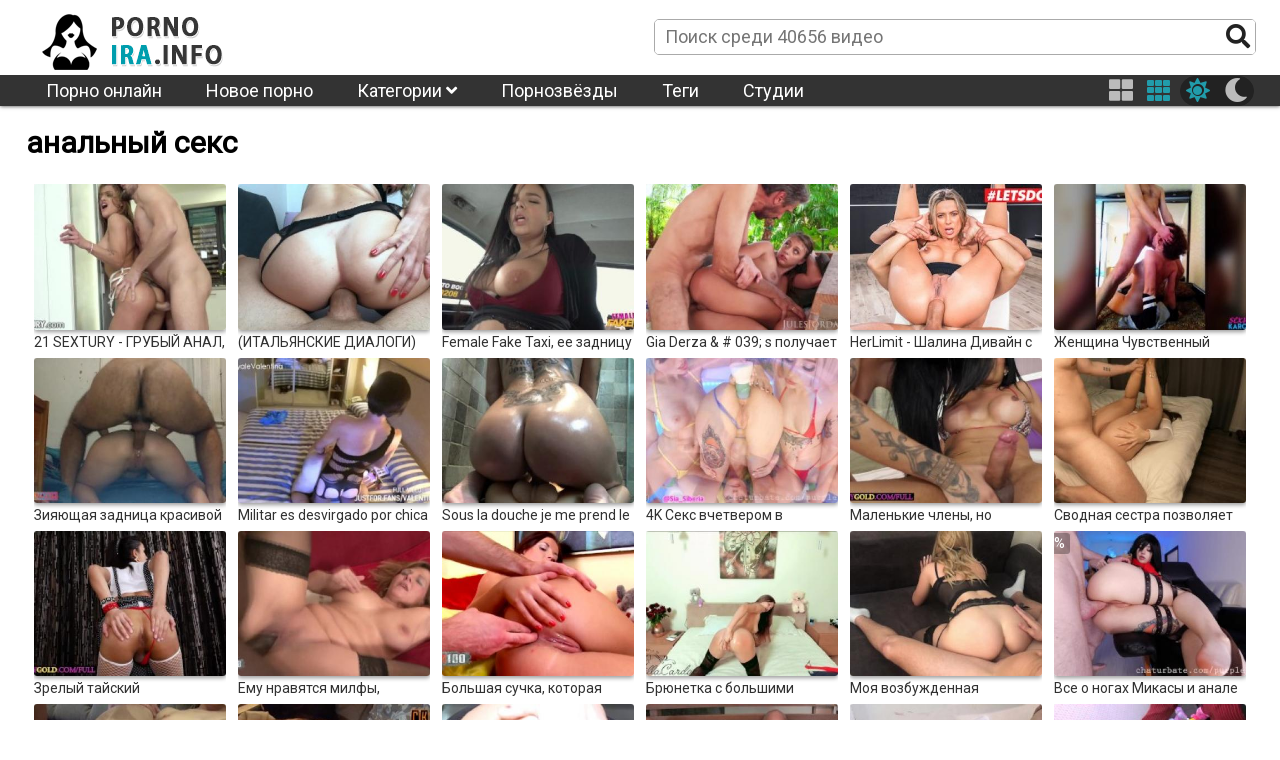

--- FILE ---
content_type: text/html; charset=UTF-8
request_url: https://pornoira.info/tag/pov-anal/
body_size: 10356
content:
<!DOCTYPE html>
<html class="sun" lang="ru" prefix="og: http://ogp.me/ns#
             video: http://ogp.me/ns/video#
             ya: http://webmaster.yandex.ru/vocabularies/">
<head>
	<link rel="dns-prefetch" href="//fonts.googleapis.com"/>
	<link rel="preconnect" href="//fonts.googleapis.com"/> 
	<title>Порно видео онлайн: анальный секс</title>
	<meta name="description" content="Смотреть порно видео онлайн анальный секс на ПорноИра.">
	<link rel="next" href="https://pornoira.info/tag/pov-anal/page/2/" />
	<link rel="canonical" href="https://pornoira.info/tag/pov-anal/" />

	<meta http-equiv="Content-Type" content="text/html; charset=utf-8"/>
	<meta name="viewport" content="width=device-width, initial-scale=1" />
	<link rel="icon" type="image/png" href="/images/favicon.png" />
	<style type="text/css">
		@font-face{font-family:"Font Awesome 5 Brands";font-style:normal;font-weight:normal;font-display:auto;src:url(/css/fontawesome-free-5.10.1-web/webfonts/fa-brands-400.eot);src:url(/css/fontawesome-free-5.10.1-web/webfonts/fa-brands-400.eot?#iefix) format("embedded-opentype"),url(/css/fontawesome-free-5.10.1-web/webfonts/fa-brands-400.woff2) format("woff2"),url(/css/fontawesome-free-5.10.1-web/webfonts/fa-brands-400.woff) format("woff"),url(/css/fontawesome-free-5.10.1-web/webfonts/fa-brands-400.ttf) format("truetype"),url(/css/fontawesome-free-5.10.1-web/webfonts/fa-brands-400.svg#fontawesome) format("svg")}.fab{font-family:"Font Awesome 5 Brands"}
		@font-face{font-family:"Font Awesome 5 Free";font-style:normal;font-weight:400;font-display:auto;src:url(/css/fontawesome-free-5.10.1-web/webfonts/fa-regular-400.eot);src:url(/css/fontawesome-free-5.10.1-web/webfonts/fa-regular-400.eot?#iefix) format("embedded-opentype"),url(/css/fontawesome-free-5.10.1-web/webfonts/fa-regular-400.woff2) format("woff2"),url(/css/fontawesome-free-5.10.1-web/webfonts/fa-regular-400.woff) format("woff"),url(/css/fontawesome-free-5.10.1-web/webfonts/fa-regular-400.ttf) format("truetype"),url(/css/fontawesome-free-5.10.1-web/webfonts/fa-regular-400.svg#fontawesome) format("svg")}.far{font-family:"Font Awesome 5 Free";font-weight:400}
		@font-face{font-family:"Font Awesome 5 Free";font-style:normal;font-weight:900;font-display:auto;src:url(/css/fontawesome-free-5.10.1-web/webfonts/fa-solid-900.eot);src:url(/css/fontawesome-free-5.10.1-web/webfonts/fa-solid-900.eot?#iefix) format("embedded-opentype"),url(/css/fontawesome-free-5.10.1-web/webfonts/fa-solid-900.woff2) format("woff2"),url(/css/fontawesome-free-5.10.1-web/webfonts/fa-solid-900.woff) format("woff"),url(/css/fontawesome-free-5.10.1-web/webfonts/fa-solid-900.ttf) format("truetype"),url(/css/fontawesome-free-5.10.1-web/webfonts/fa-solid-900.svg#fontawesome) format("svg")}.fa,.fas{font-family:"Font Awesome 5 Free";font-weight:900}
	</style>
	<link rel="preload" type="text/css" href="/css/hc-offcanvas-nav.css" onload="this.rel='stylesheet'">
	<script>
		var myCSS = document.createElement( "link" );
		myCSS.rel = "stylesheet";
		myCSS.href = "/css/hc-offcanvas-nav.css";
		document.head.insertBefore( myCSS, document.head.childNodes[ document.head.childNodes.length - 1 ].nextSibling );

/*
		var myCSS = document.createElement( "link" );
		myCSS.rel = "stylesheet";
		myCSS.href = "/css/fontawesome-free-5.10.1-web/css/regular.min.css";
		document.head.insertBefore( myCSS, document.head.childNodes[ document.head.childNodes.length - 1 ].nextSibling );

		var myCSS = document.createElement( "link" );
		myCSS.rel = "stylesheet";
		myCSS.href = "/css/fontawesome-free-5.10.1-web/css/solid.min.css";
		document.head.insertBefore( myCSS, document.head.childNodes[ document.head.childNodes.length - 1 ].nextSibling );

		var myCSS = document.createElement( "link" );
		myCSS.rel = "stylesheet";
		myCSS.href = "/css/fontawesome-free-5.10.1-web/css/brands.min.css";
		document.head.insertBefore( myCSS, document.head.childNodes[ document.head.childNodes.length - 1 ].nextSibling );
*/
		var myCSS = document.createElement( "link" );
		myCSS.rel = "stylesheet";
		myCSS.href = "/css/fontawesome-free-5.10.1-web/css/fontawesome.min.css";
		document.head.insertBefore( myCSS, document.head.childNodes[ document.head.childNodes.length - 1 ].nextSibling );
	</script>
	<link rel="stylesheet" href="/template/v1/style.css">
<style>
	header .menu li ul {
		overflow: hidden;
		max-height: 0px;
	}
	img.logo-sun{
		display: block;		
	}
	img.logo-moon{
		display: none;		
	}
	html.moon img.logo-sun{
		display: none;		
	}
	html.moon img.logo-moon{
		display: block;
	}
</style>
</head>
<body>
	<header>
		<div class="header_line line1">			
			<div class="inner">
				<div class="logo"><a href="/" title="ПорноИра"><img class="logo-moon" src="/images/logo-moon.png" alt="ПорноИра" title="ПорноИра"><img class="logo-sun" src="/images/logo-sun.png" alt="ПорноИра" title="ПорноИра"></a></div>
				<div class="search">
					<form action="/">
						<input name="s" placeholder="Поиск среди 40656 видео">
						<button name="search-btn"><i class="fas fa-search"></i></button>
					</form>
				</div>
			</div>
		</div>
		<div class="header_line line2">
			<div class="inner menu">
				<ul class="header_menu">
					<li><a href="https://pornov1080.club/categories/fullhd-1080p/" title="Лучшее порно в HD">Порно онлайн</a></li>
					<li><a href="/" title="ПорноИра">Новое порно</a></li>
					<li><a href="/category/" title="Категории порно">Категории <i class="fas fa-angle-down"></i></a>
						<ul class="cat-list"><li><a href="/twenties/" title="20-е годы">20-е годы</a></li><li><a href="/2020-confessions/" title="2020 Confessions">2020 Confessions</a></li><li><a href="/3d/" title="3D">3D</a></li><li><a href="/bts/" title="BTS">BTS</a></li><li><a href="/cancer/" title="Cancer">Cancer</a></li><li><a href="/hd/" title="HD">HD</a></li><li><a href="/joi/" title="JOI">JOI</a></li><li><a href="/leo/" title="Leo">Leo</a></li><li><a href="/libra/" title="Libra">Libra</a></li><li><a href="/sfw/" title="SFW">SFW</a></li><li><a href="/taurus/" title="Taurus">Taurus</a></li><li><a href="/teen/" title="Teen (18 )">Teen (18 )</a></li><li><a href="/virgo/" title="Virgo">Virgo</a></li><li><a href="/asian/" title="Азиатки">Азиатки</a></li><li><a href="/anal/" title="Анал">Анал</a></li><li><a href="/arab/" title="Арабское">Арабское</a></li><li><a href="/asmr/" title="АСМР">АСМР</a></li><li><a href="/bondage/" title="БДСМ">БДСМ</a></li><li><a href="/bisexual/" title="Бисексуалы">Бисексуалы</a></li><li><a href="/blonde/" title="Блондинки">Блондинки</a></li><li><a href="/big-tits/" title="Большая грудь">Большая грудь</a></li><li><a href="/big-butt/" title="Большие задницы">Большие задницы</a></li><li><a href="/big-dick/" title="Большие члены">Большие члены</a></li><li><a href="/beards/" title="Бороды">Бороды</a></li><li><a href="/brunette/" title="Брюнетки">Брюнетки</a></li><li><a href="/bukkake/" title="Буккаке">Буккаке</a></li><li><a href="/pantyhose/" title="В колготках">В колготках</a></li><li><a href="/solo-girl/" title="В одиночку девушка">В одиночку девушка</a></li><li><a href="/solo-male/" title="В одиночку мужчина">В одиночку мужчина</a></li><li><a href="/public/" title="В публичном месте">В публичном месте</a></li><li><a href="/panties/" title="В штанах">В штанах</a></li><li><a href="/mature/" title="Взрослые">Взрослые</a></li><li><a href="/virtual-reality/" title="Виртуальная реальность">Виртуальная реальность</a></li><li><a href="/hairy/" title="Волосатые">Волосатые</a></li><li><a href="/threesome/" title="Втроём">Втроём</a></li><li><a href="/gay/" title="Гей">Гей</a></li><li><a href="/swallow/" title="Глотают сперму">Глотают сперму</a></li><li><a href="/gonzo/" title="Гонзо">Гонзо</a></li><li><a href="/rough-sex/" title="Грубый секс">Грубый секс</a></li><li><a href="/gangbang/" title="Групповуха">Групповуха</a></li><li><a href="/dp/" title="Двойное проникновение">Двойное проникновение</a></li><li><a href="/homemade/" title="Домашнее">Домашнее</a></li><li><a href="/handjob/" title="Дрочка">Дрочка</a></li><li><a href="/european/" title="Европейки">Европейки</a></li><li><a href="/female-orgasm/" title="Женский оргазм">Женский оргазм</a></li><li><a href="/femdom/" title="женское доминирование">женское доминирование</a></li><li><a href="/pissing/" title="Золотой дождь">Золотой дождь</a></li><li><a href="/verified-amateurs/" title="Избранное домашнее">Избранное домашнее</a></li><li><a href="/indian/" title="Индийское">Индийское</a></li><li><a href="/cumshots/" title="Камшот">Камшот</a></li><li><a href="/compilation/" title="Компиляция">Компиляция</a></li><li><a href="/facial/" title="Кончают на лицо">Кончают на лицо</a></li><li><a href="/creampie/" title="Кончил внутрь">Кончил внутрь</a></li><li><a href="/cosplay/" title="косплей порно">косплей порно</a></li><li><a href="/pussy-licking/" title="Кунилингус">Кунилингус</a></li><li><a href="/latina/" title="Латинки">Латинки</a></li><li><a href="/lesbian/" title="Лесби">Лесби</a></li><li><a href="/female-friendly/" title="Лесбиянки">Лесбиянки</a></li><li><a href="/amateur/" title="Любительское">Любительское</a></li><li><a href="/small-tits/" title="Маленькая грудь">Маленькая грудь</a></li><li><a href="/milf/" title="Мамочки (милф)">Мамочки (милф)</a></li><li><a href="/massage/" title="Массаж">Массаж</a></li><li><a href="/masturbation/" title="Мастурбация">Мастурбация</a></li><li><a href="/interracial/" title="Межрасовое">Межрасовое</a></li><li><a href="/blowjob/" title="Минет">Минет</a></li><li><a href="/young-old/" title="Молодые со старыми">Молодые со старыми</a></li><li><a href="/cartoon/" title="Мультики">Мультики</a></li><li><a href="/muscle/" title="Мускулистые">Мускулистые</a></li><li><a href="/webcam/" title="На вебкамеру">На вебкамеру</a></li><li><a href="/pov/" title="На камеру">На камеру</a></li><li><a href="/uncut/" title="Не обрезанные">Не обрезанные</a></li><li><a href="/ebony/" title="Негры">Негры</a></li><li><a href="/german/" title="Немецкое">Немецкое</a></li><li><a href="/footjob/" title="Ноги">Ноги</a></li><li><a href="/instructional/" title="Обучение">Обучение</a></li><li><a href="/orgy/" title="Оргии">Оргии</a></li><li><a href="/casting/" title="Отбор">Отбор</a></li><li><a href="/parody/" title="Пародия">Пародия</a></li><li><a href="/shaved/" title="Побритые">Побритые</a></li><li><a href="/teen/" title="Подростки">Подростки</a></li><li><a href="/voyeur/" title="Подсматривающие">Подсматривающие</a></li><li><a href="/popular-with-women/" title="Популярное порно для женщин">Популярное порно для женщин</a></li><li><a href="/foreplay/" title="прелюдия">прелюдия</a></li><li><a href="/penetration/" title="Проникновение">Проникновение</a></li><li><a href="/reality/" title="Реальный секс">Реальный секс</a></li><li><a href="/rimming/" title="Римминг">Римминг</a></li><li><a href="/cuckold/" title="Рогоносцы">Рогоносцы</a></li><li><a href="/romantic/" title="Романтичное">Романтичное</a></li><li><a href="/redhead/" title="Рыжие">Рыжие</a></li><li><a href="/kissing/" title="С поцелуями">С поцелуями</a></li><li><a href="/straight-sex/" title="Секс">Секс</a></li><li><a href="/dildos-toys/" title="Секс игрушки">Секс игрушки</a></li><li><a href="/couples/" title="Семейные пары">Семейные пары</a></li><li><a href="/step-fantasy/" title="Семейные фантазии">Семейные фантазии</a></li><li><a href="/face-sitting/" title="сидение на лице">сидение на лице</a></li><li><a href="/squirting/" title="Сквирт">Сквирт</a></li><li><a href="/funny/" title="Смешное">Смешное</a></li><li><a href="/vintage/" title="Старое">Старое</a></li><li><a href="/striptease/" title="Стриптиз">Стриптиз</a></li><li><a href="/college/" title="Студентки">Студентки</a></li><li><a href="/tattoos/" title="Татуированные">Татуированные</a></li><li><a href="/bbw/" title="Толстушки">Толстушки</a></li><li><a href="/trans/" title="Транссексуалы">Транссексуалы</a></li><li><a href="/fetish/" title="Фетишисты">Фетишисты</a></li><li><a href="/fingering/" title="Фингеринг">Фингеринг</a></li><li><a href="/fisting/" title="Фистинг">Фистинг</a></li><li><a href="/fantasy/" title="Фэнтези">Фэнтези</a></li><li><a href="/hentai/" title="Хентай">Хентай</a></li><li><a href="/japanese/" title="Японки">Японки</a></li></ul>
					</li>
					<li><a href="/model/" title="Порнозвёзды">Порнозвёзды</a></li>
					<li><a href="/tag/" title="Теги">Теги</a></li>
					<li><a href="/studio/" title="Студии">Студии</a></li>
				</ul>
				<div class="buttons-right">
					<button class="item-four thumb-switcher"><i class="fas fa-th-large" aria-hidden="true"></i></button>
					<button class="item-six thumb-switcher"><i class="fas fa-th" aria-hidden="true"></i></button>
					<div class="sun-moon">
						<button class="item-sun sun-switcher"><i class="fas fa-sun"></i></button>
						<button class="item-moon moon-switcher"><i class="fas fa-moon"></i></button>
					</div>
				</div>
			</div>
		</div>
		<div class="header_line line3">
			<div class="inner">
				<div class="logo"><a href="/" title="ПорноИра"><img class="logo-moon" src="/images/logo-moon.png" alt="ПорноИра" title="ПорноИра"><img class="logo-sun" src="/images/logo-sun.png" alt="ПорноИра" title="ПорноИра"></a></div>
				<div class="search">
					<form action="/">
						<input name="s" placeholder="Поиск среди 40656 видео">
						<button name="search-btn"><i class="fas fa-search"></i></button>
					</form>
				</div>
			</div>
		</div>
	</header>
	<main>
		<h1>анальный секс</h1>
<div class="videos"><div class="short">
	<a href="/video/13764/" title="21 SEXTURY - ГРУБЫЙ АНАЛ, ПОДБОРКА! Жесткий анал, зияние, из жопы в рот и МНОГОЕ ДРУГОЕ!">
		<img class="lazyload" src="/images/lazy350x263.png" data-src="https://pornoira.info/upload/images/166/16687744.jpg" alt="21 SEXTURY - ГРУБЫЙ АНАЛ, ПОДБОРКА! Жесткий анал, зияние, из жопы в рот и МНОГОЕ ДРУГОЕ!" title="21 SEXTURY - ГРУБЫЙ АНАЛ, ПОДБОРКА! Жесткий анал, зияние, из жопы в рот и МНОГОЕ ДРУГОЕ!">
		<span class="title">21 SEXTURY - ГРУБЫЙ АНАЛ, ПОДБОРКА! Жесткий анал, зияние, из жопы в рот и МНОГОЕ ДРУГОЕ!</span>
	</a>
	<!--noindex-->
		<div class="short-infa">
			<div class="short-infa-rating"><i class="far fa-thumbs-up"></i> 50%</div>
			<div class="short-infa-views"><i class="far fa-eye"></i> 2725</div>
			<div class="short-infa-duration"><i class="far fa-clock"></i> 47:25</div>
		</div>
	<!--/noindex-->
</div>
<div class="short">
	<a href="/video/13572/" title="(ИТАЛЬЯНСКИЕ ДИАЛОГИ) (JOI ANALE) ОТКРОЙ ЭТУ ЗАДНИЦУ СВОИМ БОЛЬШИМ ЧЛЕНОМ БРАВО !!">
		<img class="lazyload" src="/images/lazy350x263.png" data-src="https://pornoira.info/upload/images/167/16703272.jpg" alt="(ИТАЛЬЯНСКИЕ ДИАЛОГИ) (JOI ANALE) ОТКРОЙ ЭТУ ЗАДНИЦУ СВОИМ БОЛЬШИМ ЧЛЕНОМ БРАВО !!" title="(ИТАЛЬЯНСКИЕ ДИАЛОГИ) (JOI ANALE) ОТКРОЙ ЭТУ ЗАДНИЦУ СВОИМ БОЛЬШИМ ЧЛЕНОМ БРАВО !!">
		<span class="title">(ИТАЛЬЯНСКИЕ ДИАЛОГИ) (JOI ANALE) ОТКРОЙ ЭТУ ЗАДНИЦУ СВОИМ БОЛЬШИМ ЧЛЕНОМ БРАВО !!</span>
	</a>
	<!--noindex-->
		<div class="short-infa">
			<div class="short-infa-rating"><i class="far fa-thumbs-up"></i> 100%</div>
			<div class="short-infa-views"><i class="far fa-eye"></i> 3783</div>
			<div class="short-infa-duration"><i class="far fa-clock"></i> 17:14</div>
		</div>
	<!--/noindex-->
</div>
<div class="short">
	<a href="/video/13404/" title="Female Fake Taxi, ее задницу трахают, а ее большие сиськи подпрыгивают">
		<img class="lazyload" src="/images/lazy350x263.png" data-src="https://pornoira.info/upload/images/164/16465600.jpg" alt="Female Fake Taxi, ее задницу трахают, а ее большие сиськи подпрыгивают" title="Female Fake Taxi, ее задницу трахают, а ее большие сиськи подпрыгивают">
		<span class="title">Female Fake Taxi, ее задницу трахают, а ее большие сиськи подпрыгивают</span>
	</a>
	<!--noindex-->
		<div class="short-infa">
			<div class="short-infa-rating"><i class="far fa-thumbs-up"></i> 100%</div>
			<div class="short-infa-views"><i class="far fa-eye"></i> 1142</div>
			<div class="short-infa-duration"><i class="far fa-clock"></i> 11:59</div>
		</div>
	<!--/noindex-->
</div>
<div class="short">
	<a href="/video/13224/" title="Gia Derza &amp; # 039; s получает ее задницу трахает старик">
		<img class="lazyload" src="/images/lazy350x263.png" data-src="https://pornoira.info/upload/images/164/16403574.jpg" alt="Gia Derza &amp; # 039; s получает ее задницу трахает старик" title="Gia Derza &amp; # 039; s получает ее задницу трахает старик">
		<span class="title">Gia Derza &amp; # 039; s получает ее задницу трахает старик</span>
	</a>
	<!--noindex-->
		<div class="short-infa">
			<div class="short-infa-rating"><i class="far fa-thumbs-up"></i> 100%</div>
			<div class="short-infa-views"><i class="far fa-eye"></i> 1802</div>
			<div class="short-infa-duration"><i class="far fa-clock"></i> 12:08</div>
		</div>
	<!--/noindex-->
</div>
<div class="short">
	<a href="/video/13223/" title="HerLimit - Шалина Дивайн с большой задницей румынская шлюха принимает огромный член в ее идеальное очко">
		<img class="lazyload" src="/images/lazy350x263.png" data-src="https://pornoira.info/upload/images/163/16396266.jpg" alt="HerLimit - Шалина Дивайн с большой задницей румынская шлюха принимает огромный член в ее идеальное очко" title="HerLimit - Шалина Дивайн с большой задницей румынская шлюха принимает огромный член в ее идеальное очко">
		<span class="title">HerLimit - Шалина Дивайн с большой задницей румынская шлюха принимает огромный член в ее идеальное очко</span>
	</a>
	<!--noindex-->
		<div class="short-infa">
			<div class="short-infa-rating"><i class="far fa-thumbs-up"></i> 100%</div>
			<div class="short-infa-views"><i class="far fa-eye"></i> 1225</div>
			<div class="short-infa-duration"><i class="far fa-clock"></i> 16:00</div>
		</div>
	<!--/noindex-->
</div>
<div class="short">
	<a href="/video/13136/" title="Женщина Чувственный Минет Член Парню и Анальный Секс Утром">
		<img class="lazyload" src="/images/lazy350x263.png" data-src="https://pornoira.info/upload/images/156/15693186.jpg" alt="Женщина Чувственный Минет Член Парню и Анальный Секс Утром" title="Женщина Чувственный Минет Член Парню и Анальный Секс Утром">
		<span class="title">Женщина Чувственный Минет Член Парню и Анальный Секс Утром</span>
	</a>
	<!--noindex-->
		<div class="short-infa">
			<div class="short-infa-rating"><i class="far fa-thumbs-up"></i> 100%</div>
			<div class="short-infa-views"><i class="far fa-eye"></i> 4240</div>
			<div class="short-infa-duration"><i class="far fa-clock"></i> 06:02</div>
		</div>
	<!--/noindex-->
</div>
<div class="short">
	<a href="/video/13119/" title="Зияющая задница красивой студентки из университета">
		<img class="lazyload" src="/images/lazy350x263.png" data-src="https://pornoira.info/upload/images/163/16374288.jpg" alt="Зияющая задница красивой студентки из университета" title="Зияющая задница красивой студентки из университета">
		<span class="title">Зияющая задница красивой студентки из университета</span>
	</a>
	<!--noindex-->
		<div class="short-infa">
			<div class="short-infa-rating"><i class="far fa-thumbs-up"></i> 100%</div>
			<div class="short-infa-views"><i class="far fa-eye"></i> 2564</div>
			<div class="short-infa-duration"><i class="far fa-clock"></i> 05:17</div>
		</div>
	<!--/noindex-->
</div>
<div class="short">
	<a href="/video/13103/" title="Militar es desvirgado por chica trans">
		<img class="lazyload" src="/images/lazy350x263.png" data-src="https://pornoira.info/upload/images/160/16073026.jpg" alt="Militar es desvirgado por chica trans" title="Militar es desvirgado por chica trans">
		<span class="title">Militar es desvirgado por chica trans</span>
	</a>
	<!--noindex-->
		<div class="short-infa">
			<div class="short-infa-rating"><i class="far fa-thumbs-up"></i> 100%</div>
			<div class="short-infa-views"><i class="far fa-eye"></i> 2806</div>
			<div class="short-infa-duration"><i class="far fa-clock"></i> 08:28</div>
		</div>
	<!--/noindex-->
</div>
<div class="short">
	<a href="/video/13052/" title="Sous la douche je me prend le cul avec mes секс-игрушки - Vic Alouqua">
		<img class="lazyload" src="/images/lazy350x263.png" data-src="https://pornoira.info/upload/images/138/13882473.jpg" alt="Sous la douche je me prend le cul avec mes секс-игрушки - Vic Alouqua" title="Sous la douche je me prend le cul avec mes секс-игрушки - Vic Alouqua">
		<span class="title">Sous la douche je me prend le cul avec mes секс-игрушки - Vic Alouqua</span>
	</a>
	<!--noindex-->
		<div class="short-infa">
			<div class="short-infa-rating"><i class="far fa-thumbs-up"></i> 100%</div>
			<div class="short-infa-views"><i class="far fa-eye"></i> 1678</div>
			<div class="short-infa-duration"><i class="far fa-clock"></i> 17:22</div>
		</div>
	<!--/noindex-->
</div>
<div class="short">
	<a href="/video/12938/" title="4K Секс вчетвером в бассейне, тизер, Анальный групповой секс, задница молоденькой, вчетвером, молодые сосут член">
		<img class="lazyload" src="/images/lazy350x263.png" data-src="https://pornoira.info/upload/images/157/15722326.jpg" alt="4K Секс вчетвером в бассейне, тизер, Анальный групповой секс, задница молоденькой, вчетвером, молодые сосут член" title="4K Секс вчетвером в бассейне, тизер, Анальный групповой секс, задница молоденькой, вчетвером, молодые сосут член">
		<span class="title">4K Секс вчетвером в бассейне, тизер, Анальный групповой секс, задница молоденькой, вчетвером, молодые сосут член</span>
	</a>
	<!--noindex-->
		<div class="short-infa">
			<div class="short-infa-rating"><i class="far fa-thumbs-up"></i> 75%</div>
			<div class="short-infa-views"><i class="far fa-eye"></i> 3105</div>
			<div class="short-infa-duration"><i class="far fa-clock"></i> 05:15</div>
		</div>
	<!--/noindex-->
</div>
<div class="short">
	<a href="/video/12852/" title="Маленькие члены, но большие сиськи и задницы на этих двух возбужденных бразильских трансах">
		<img class="lazyload" src="/images/lazy350x263.png" data-src="https://pornoira.info/upload/images/163/16350144.jpg" alt="Маленькие члены, но большие сиськи и задницы на этих двух возбужденных бразильских трансах" title="Маленькие члены, но большие сиськи и задницы на этих двух возбужденных бразильских трансах">
		<span class="title">Маленькие члены, но большие сиськи и задницы на этих двух возбужденных бразильских трансах</span>
	</a>
	<!--noindex-->
		<div class="short-infa">
			<div class="short-infa-rating"><i class="far fa-thumbs-up"></i> 100%</div>
			<div class="short-infa-views"><i class="far fa-eye"></i> 1611</div>
			<div class="short-infa-duration"><i class="far fa-clock"></i> 06:15</div>
		</div>
	<!--/noindex-->
</div>
<div class="short">
	<a href="/video/12799/" title="Сводная сестра позволяет мне жестко трахнуть ее задницу и кончить ей на ступни и высокие каблуки, прежде чем она пойдет на вечеринку">
		<img class="lazyload" src="/images/lazy350x263.png" data-src="https://pornoira.info/upload/images/163/16359356.jpg" alt="Сводная сестра позволяет мне жестко трахнуть ее задницу и кончить ей на ступни и высокие каблуки, прежде чем она пойдет на вечеринку" title="Сводная сестра позволяет мне жестко трахнуть ее задницу и кончить ей на ступни и высокие каблуки, прежде чем она пойдет на вечеринку">
		<span class="title">Сводная сестра позволяет мне жестко трахнуть ее задницу и кончить ей на ступни и высокие каблуки, прежде чем она пойдет на вечеринку</span>
	</a>
	<!--noindex-->
		<div class="short-infa">
			<div class="short-infa-rating"><i class="far fa-thumbs-up"></i> 100%</div>
			<div class="short-infa-views"><i class="far fa-eye"></i> 1834</div>
			<div class="short-infa-duration"><i class="far fa-clock"></i> 15:10</div>
		</div>
	<!--/noindex-->
</div>
<div class="short">
	<a href="/video/12658/" title="Зрелый тайский транссексуал с невероятной жопой трахается в ней игрушками и трахается">
		<img class="lazyload" src="/images/lazy350x263.png" data-src="https://pornoira.info/upload/images/163/16345246.jpg" alt="Зрелый тайский транссексуал с невероятной жопой трахается в ней игрушками и трахается" title="Зрелый тайский транссексуал с невероятной жопой трахается в ней игрушками и трахается">
		<span class="title">Зрелый тайский транссексуал с невероятной жопой трахается в ней игрушками и трахается</span>
	</a>
	<!--noindex-->
		<div class="short-infa">
			<div class="short-infa-rating"><i class="far fa-thumbs-up"></i> 100%</div>
			<div class="short-infa-views"><i class="far fa-eye"></i> 1811</div>
			<div class="short-infa-duration"><i class="far fa-clock"></i> 06:15</div>
		</div>
	<!--/noindex-->
</div>
<div class="short">
	<a href="/video/12482/" title="Ему нравятся милфы, потому что они старые шлюхи и принимают это!">
		<img class="lazyload" src="/images/lazy350x263.png" data-src="https://pornoira.info/upload/images/163/16345272.jpg" alt="Ему нравятся милфы, потому что они старые шлюхи и принимают это!" title="Ему нравятся милфы, потому что они старые шлюхи и принимают это!">
		<span class="title">Ему нравятся милфы, потому что они старые шлюхи и принимают это!</span>
	</a>
	<!--noindex-->
		<div class="short-infa">
			<div class="short-infa-rating"><i class="far fa-thumbs-up"></i> 100%</div>
			<div class="short-infa-views"><i class="far fa-eye"></i> 1638</div>
			<div class="short-infa-duration"><i class="far fa-clock"></i> 13:10</div>
		</div>
	<!--/noindex-->
</div>
<div class="short">
	<a href="/video/12352/" title="Большая сучка, которая любит, когда ее трахают в задницу!">
		<img class="lazyload" src="/images/lazy350x263.png" data-src="https://pornoira.info/upload/images/161/16124234.jpg" alt="Большая сучка, которая любит, когда ее трахают в задницу!" title="Большая сучка, которая любит, когда ее трахают в задницу!">
		<span class="title">Большая сучка, которая любит, когда ее трахают в задницу!</span>
	</a>
	<!--noindex-->
		<div class="short-infa">
			<div class="short-infa-rating"><i class="far fa-thumbs-up"></i> 100%</div>
			<div class="short-infa-views"><i class="far fa-eye"></i> 3523</div>
			<div class="short-infa-duration"><i class="far fa-clock"></i> 11:41</div>
		</div>
	<!--/noindex-->
</div>
<div class="short">
	<a href="/video/12266/" title="Брюнетка с большими сиськами мастурбирует аналом - оргазм крупным планом">
		<img class="lazyload" src="/images/lazy350x263.png" data-src="https://pornoira.info/upload/images/156/15620158.jpg" alt="Брюнетка с большими сиськами мастурбирует аналом - оргазм крупным планом" title="Брюнетка с большими сиськами мастурбирует аналом - оргазм крупным планом">
		<span class="title">Брюнетка с большими сиськами мастурбирует аналом - оргазм крупным планом</span>
	</a>
	<!--noindex-->
		<div class="short-infa">
			<div class="short-infa-rating"><i class="far fa-thumbs-up"></i> 100%</div>
			<div class="short-infa-views"><i class="far fa-eye"></i> 952</div>
			<div class="short-infa-duration"><i class="far fa-clock"></i> 10:18</div>
		</div>
	<!--/noindex-->
</div>
<div class="short">
	<a href="/video/12221/" title="Моя возбужденная сестренка удивляет меня задницей в рот">
		<img class="lazyload" src="/images/lazy350x263.png" data-src="https://pornoira.info/upload/images/153/15360639.jpg" alt="Моя возбужденная сестренка удивляет меня задницей в рот" title="Моя возбужденная сестренка удивляет меня задницей в рот">
		<span class="title">Моя возбужденная сестренка удивляет меня задницей в рот</span>
	</a>
	<!--noindex-->
		<div class="short-infa">
			<div class="short-infa-rating"><i class="far fa-thumbs-up"></i> 100%</div>
			<div class="short-infa-views"><i class="far fa-eye"></i> 4887</div>
			<div class="short-infa-duration"><i class="far fa-clock"></i> 14:20</div>
		</div>
	<!--/noindex-->
</div>
<div class="short">
	<a href="/video/12163/" title="Все о ногах Микасы и анале Бесплатная версия Аниме косплей фут фетиш">
		<img class="lazyload" src="/images/lazy350x263.png" data-src="https://pornoira.info/upload/images/156/15687376.jpg" alt="Все о ногах Микасы и анале Бесплатная версия Аниме косплей фут фетиш" title="Все о ногах Микасы и анале Бесплатная версия Аниме косплей фут фетиш">
		<span class="title">Все о ногах Микасы и анале Бесплатная версия Аниме косплей фут фетиш</span>
	</a>
	<!--noindex-->
		<div class="short-infa">
			<div class="short-infa-rating"><i class="far fa-thumbs-up"></i> 76.5625%</div>
			<div class="short-infa-views"><i class="far fa-eye"></i> 14096</div>
			<div class="short-infa-duration"><i class="far fa-clock"></i> 13:12</div>
		</div>
	<!--/noindex-->
</div>
<div class="short">
	<a href="/video/12138/" title="Анальная игра 101 с Kenneth Play и Riley Reyes (Sex Hack How To)">
		<img class="lazyload" src="/images/lazy350x263.png" data-src="https://pornoira.info/upload/images/151/15121091.jpg" alt="Анальная игра 101 с Kenneth Play и Riley Reyes (Sex Hack How To)" title="Анальная игра 101 с Kenneth Play и Riley Reyes (Sex Hack How To)">
		<span class="title">Анальная игра 101 с Kenneth Play и Riley Reyes (Sex Hack How To)</span>
	</a>
	<!--noindex-->
		<div class="short-infa">
			<div class="short-infa-rating"><i class="far fa-thumbs-up"></i> 100%</div>
			<div class="short-infa-views"><i class="far fa-eye"></i> 857</div>
			<div class="short-infa-duration"><i class="far fa-clock"></i> 13:19</div>
		</div>
	<!--/noindex-->
</div>
<div class="short">
	<a href="/video/12032/" title="Creampie Anal - Этот анальный секс без смазки будет болезненным, но дождитесь этого - CK Road - Pov">
		<img class="lazyload" src="/images/lazy350x263.png" data-src="https://pornoira.info/upload/images/163/16316696.jpg" alt="Creampie Anal - Этот анальный секс без смазки будет болезненным, но дождитесь этого - CK Road - Pov" title="Creampie Anal - Этот анальный секс без смазки будет болезненным, но дождитесь этого - CK Road - Pov">
		<span class="title">Creampie Anal - Этот анальный секс без смазки будет болезненным, но дождитесь этого - CK Road - Pov</span>
	</a>
	<!--noindex-->
		<div class="short-infa">
			<div class="short-infa-rating"><i class="far fa-thumbs-up"></i> 100%</div>
			<div class="short-infa-views"><i class="far fa-eye"></i> 1878</div>
			<div class="short-infa-duration"><i class="far fa-clock"></i> 05:19</div>
		</div>
	<!--/noindex-->
</div>
<div class="short">
	<a href="/video/12000/" title="Молодой шмель с большими сиськами выставляет напоказ свою большую задницу и глубоко трахает">
		<img class="lazyload" src="/images/lazy350x263.png" data-src="https://pornoira.info/upload/images/162/16269876.jpg" alt="Молодой шмель с большими сиськами выставляет напоказ свою большую задницу и глубоко трахает" title="Молодой шмель с большими сиськами выставляет напоказ свою большую задницу и глубоко трахает">
		<span class="title">Молодой шмель с большими сиськами выставляет напоказ свою большую задницу и глубоко трахает</span>
	</a>
	<!--noindex-->
		<div class="short-infa">
			<div class="short-infa-rating"><i class="far fa-thumbs-up"></i> 100%</div>
			<div class="short-infa-views"><i class="far fa-eye"></i> 3306</div>
			<div class="short-infa-duration"><i class="far fa-clock"></i> 06:15</div>
		</div>
	<!--/noindex-->
</div>
<div class="short">
	<a href="/video/11991/" title="Татуированный шмель и ебарь с большим членом занимаются хардкорным аналом и оральным развлечением">
		<img class="lazyload" src="/images/lazy350x263.png" data-src="https://pornoira.info/upload/images/162/16258246.jpg" alt="Татуированный шмель и ебарь с большим членом занимаются хардкорным аналом и оральным развлечением" title="Татуированный шмель и ебарь с большим членом занимаются хардкорным аналом и оральным развлечением">
		<span class="title">Татуированный шмель и ебарь с большим членом занимаются хардкорным аналом и оральным развлечением</span>
	</a>
	<!--noindex-->
		<div class="short-infa">
			<div class="short-infa-rating"><i class="far fa-thumbs-up"></i> 100%</div>
			<div class="short-infa-views"><i class="far fa-eye"></i> 3288</div>
			<div class="short-infa-duration"><i class="far fa-clock"></i> 10:09</div>
		</div>
	<!--/noindex-->
</div>
<div class="short">
	<a href="/video/11965/" title="Извращенная индийская крошка Sarika Yadav получает кримпай в ее дези киску">
		<img class="lazyload" src="/images/lazy350x263.png" data-src="https://pornoira.info/upload/images/161/16128322.jpg" alt="Извращенная индийская крошка Sarika Yadav получает кримпай в ее дези киску" title="Извращенная индийская крошка Sarika Yadav получает кримпай в ее дези киску">
		<span class="title">Извращенная индийская крошка Sarika Yadav получает кримпай в ее дези киску</span>
	</a>
	<!--noindex-->
		<div class="short-infa">
			<div class="short-infa-rating"><i class="far fa-thumbs-up"></i> 100%</div>
			<div class="short-infa-views"><i class="far fa-eye"></i> 2024</div>
			<div class="short-infa-duration"><i class="far fa-clock"></i> 09:15</div>
		</div>
	<!--/noindex-->
</div>
<div class="short">
	<a href="/video/11952/" title="Лучше не говори моей жене, что я трахаю тебя в задницу, невинная чернокожая падчерица в ноябре, анальный секс от отчима с BBC">
		<img class="lazyload" src="/images/lazy350x263.png" data-src="https://pornoira.info/upload/images/163/16331922.jpg" alt="Лучше не говори моей жене, что я трахаю тебя в задницу, невинная чернокожая падчерица в ноябре, анальный секс от отчима с BBC" title="Лучше не говори моей жене, что я трахаю тебя в задницу, невинная чернокожая падчерица в ноябре, анальный секс от отчима с BBC">
		<span class="title">Лучше не говори моей жене, что я трахаю тебя в задницу, невинная чернокожая падчерица в ноябре, анальный секс от отчима с BBC</span>
	</a>
	<!--noindex-->
		<div class="short-infa">
			<div class="short-infa-rating"><i class="far fa-thumbs-up"></i> 100%</div>
			<div class="short-infa-views"><i class="far fa-eye"></i> 1429</div>
			<div class="short-infa-duration"><i class="far fa-clock"></i> 07:56</div>
		</div>
	<!--/noindex-->
</div>
<div class="short">
	<a href="/video/11883/" title="Две горячие блондинки-шлюхи с большими сиськами трахнули в задницу">
		<img class="lazyload" src="/images/lazy350x263.png" data-src="https://pornoira.info/upload/images/160/16066146.jpg" alt="Две горячие блондинки-шлюхи с большими сиськами трахнули в задницу" title="Две горячие блондинки-шлюхи с большими сиськами трахнули в задницу">
		<span class="title">Две горячие блондинки-шлюхи с большими сиськами трахнули в задницу</span>
	</a>
	<!--noindex-->
		<div class="short-infa">
			<div class="short-infa-rating"><i class="far fa-thumbs-up"></i> 100%</div>
			<div class="short-infa-views"><i class="far fa-eye"></i> 2376</div>
			<div class="short-infa-duration"><i class="far fa-clock"></i> 11:58</div>
		</div>
	<!--/noindex-->
</div>
<div class="short">
	<a href="/video/11840/" title="HerLimit - Жопастая румынская красотка Джулия Де Люсия принимает это глубоко в ее узкое очко от толстого члена">
		<img class="lazyload" src="/images/lazy350x263.png" data-src="https://pornoira.info/upload/images/163/16328710.jpg" alt="HerLimit - Жопастая румынская красотка Джулия Де Люсия принимает это глубоко в ее узкое очко от толстого члена" title="HerLimit - Жопастая румынская красотка Джулия Де Люсия принимает это глубоко в ее узкое очко от толстого члена">
		<span class="title">HerLimit - Жопастая румынская красотка Джулия Де Люсия принимает это глубоко в ее узкое очко от толстого члена</span>
	</a>
	<!--noindex-->
		<div class="short-infa">
			<div class="short-infa-rating"><i class="far fa-thumbs-up"></i> 100%</div>
			<div class="short-infa-views"><i class="far fa-eye"></i> 1760</div>
			<div class="short-infa-duration"><i class="far fa-clock"></i> 16:00</div>
		</div>
	<!--/noindex-->
</div>
<div class="short">
	<a href="/video/11801/" title="Болезненный анал перед камерой">
		<img class="lazyload" src="/images/lazy350x263.png" data-src="https://pornoira.info/upload/images/163/16327578.jpg" alt="Болезненный анал перед камерой" title="Болезненный анал перед камерой">
		<span class="title">Болезненный анал перед камерой</span>
	</a>
	<!--noindex-->
		<div class="short-infa">
			<div class="short-infa-rating"><i class="far fa-thumbs-up"></i> 100%</div>
			<div class="short-infa-views"><i class="far fa-eye"></i> 2361</div>
			<div class="short-infa-duration"><i class="far fa-clock"></i> 07:53</div>
		</div>
	<!--/noindex-->
</div>
<div class="short">
	<a href="/video/11632/" title="Большой член в каждой дырке снова и снова для Veronica">
		<img class="lazyload" src="/images/lazy350x263.png" data-src="https://pornoira.info/upload/images/163/16325156.jpg" alt="Большой член в каждой дырке снова и снова для Veronica" title="Большой член в каждой дырке снова и снова для Veronica">
		<span class="title">Большой член в каждой дырке снова и снова для Veronica</span>
	</a>
	<!--noindex-->
		<div class="short-infa">
			<div class="short-infa-rating"><i class="far fa-thumbs-up"></i> 100%</div>
			<div class="short-infa-views"><i class="far fa-eye"></i> 889</div>
			<div class="short-infa-duration"><i class="far fa-clock"></i> 11:55</div>
		</div>
	<!--/noindex-->
</div>
<div class="short">
	<a href="/video/11548/" title="Тайский ледибой с большой жопой сосет его большой член прежде, чем он входит в ее горячую задницу">
		<img class="lazyload" src="/images/lazy350x263.png" data-src="https://pornoira.info/upload/images/162/16273146.jpg" alt="Тайский ледибой с большой жопой сосет его большой член прежде, чем он входит в ее горячую задницу" title="Тайский ледибой с большой жопой сосет его большой член прежде, чем он входит в ее горячую задницу">
		<span class="title">Тайский ледибой с большой жопой сосет его большой член прежде, чем он входит в ее горячую задницу</span>
	</a>
	<!--noindex-->
		<div class="short-infa">
			<div class="short-infa-rating"><i class="far fa-thumbs-up"></i> 100%</div>
			<div class="short-infa-views"><i class="far fa-eye"></i> 2339</div>
			<div class="short-infa-duration"><i class="far fa-clock"></i> 06:15</div>
		</div>
	<!--/noindex-->
</div>
<div class="short">
	<a href="/video/11462/" title="Пожалуйста, трахни все мои дырочки. Я твоя шлюха. (Из жопы в рот грубый любительский трах)">
		<img class="lazyload" src="/images/lazy350x263.png" data-src="https://pornoira.info/upload/images/141/14130287.jpg" alt="Пожалуйста, трахни все мои дырочки. Я твоя шлюха. (Из жопы в рот грубый любительский трах)" title="Пожалуйста, трахни все мои дырочки. Я твоя шлюха. (Из жопы в рот грубый любительский трах)">
		<span class="title">Пожалуйста, трахни все мои дырочки. Я твоя шлюха. (Из жопы в рот грубый любительский трах)</span>
	</a>
	<!--noindex-->
		<div class="short-infa">
			<div class="short-infa-rating"><i class="far fa-thumbs-up"></i> 100%</div>
			<div class="short-infa-views"><i class="far fa-eye"></i> 842</div>
			<div class="short-infa-duration"><i class="far fa-clock"></i> 10:03</div>
		</div>
	<!--/noindex-->
</div>
<div class="short">
	<a href="/video/11258/" title="Сексуальная анальная игра с фигуристой белой девушкой с большой шикарной задницей глубоко в ее задницу милфы - Горячо!">
		<img class="lazyload" src="/images/lazy350x263.png" data-src="https://pornoira.info/upload/images/147/14706161.jpg" alt="Сексуальная анальная игра с фигуристой белой девушкой с большой шикарной задницей глубоко в ее задницу милфы - Горячо!" title="Сексуальная анальная игра с фигуристой белой девушкой с большой шикарной задницей глубоко в ее задницу милфы - Горячо!">
		<span class="title">Сексуальная анальная игра с фигуристой белой девушкой с большой шикарной задницей глубоко в ее задницу милфы - Горячо!</span>
	</a>
	<!--noindex-->
		<div class="short-infa">
			<div class="short-infa-rating"><i class="far fa-thumbs-up"></i> 100%</div>
			<div class="short-infa-views"><i class="far fa-eye"></i> 761</div>
			<div class="short-infa-duration"><i class="far fa-clock"></i> 18:35</div>
		</div>
	<!--/noindex-->
</div>
<div class="short">
	<a href="/video/11096/" title="Сексуальный горячий транс / девушка / парень втроем">
		<img class="lazyload" src="/images/lazy350x263.png" data-src="https://pornoira.info/upload/images/162/16252362.jpg" alt="Сексуальный горячий транс / девушка / парень втроем" title="Сексуальный горячий транс / девушка / парень втроем">
		<span class="title">Сексуальный горячий транс / девушка / парень втроем</span>
	</a>
	<!--noindex-->
		<div class="short-infa">
			<div class="short-infa-rating"><i class="far fa-thumbs-up"></i> 100%</div>
			<div class="short-infa-views"><i class="far fa-eye"></i> 1767</div>
			<div class="short-infa-duration"><i class="far fa-clock"></i> 10:07</div>
		</div>
	<!--/noindex-->
</div>
<div class="short">
	<a href="/video/11018/" title="Mandy Muse - большие жопы и не только [полное видео], анальная тинка с большой шикарной задницей">
		<img class="lazyload" src="/images/lazy350x263.png" data-src="https://pornoira.info/upload/images/156/15616978.jpg" alt="Mandy Muse - большие жопы и не только [полное видео], анальная тинка с большой шикарной задницей" title="Mandy Muse - большие жопы и не только [полное видео], анальная тинка с большой шикарной задницей">
		<span class="title">Mandy Muse - большие жопы и не только [полное видео], анальная тинка с большой шикарной задницей</span>
	</a>
	<!--noindex-->
		<div class="short-infa">
			<div class="short-infa-rating"><i class="far fa-thumbs-up"></i> 100%</div>
			<div class="short-infa-views"><i class="far fa-eye"></i> 2397</div>
			<div class="short-infa-duration"><i class="far fa-clock"></i> 34:39</div>
		</div>
	<!--/noindex-->
</div>
<div class="short">
	<a href="/video/10852/" title="ПОЖАЛУЙСТА, КОНЧИ В МОЙ ЖОК ПРЯМО СЕЙЧАС !!!">
		<img class="lazyload" src="/images/lazy350x263.png" data-src="https://pornoira.info/upload/images/163/16316770.jpg" alt="ПОЖАЛУЙСТА, КОНЧИ В МОЙ ЖОК ПРЯМО СЕЙЧАС !!!" title="ПОЖАЛУЙСТА, КОНЧИ В МОЙ ЖОК ПРЯМО СЕЙЧАС !!!">
		<span class="title">ПОЖАЛУЙСТА, КОНЧИ В МОЙ ЖОК ПРЯМО СЕЙЧАС !!!</span>
	</a>
	<!--noindex-->
		<div class="short-infa">
			<div class="short-infa-rating"><i class="far fa-thumbs-up"></i> 100%</div>
			<div class="short-infa-views"><i class="far fa-eye"></i> 2920</div>
			<div class="short-infa-duration"><i class="far fa-clock"></i> 05:14</div>
		</div>
	<!--/noindex-->
</div>
<div class="short">
	<a href="/video/10837/" title="Brazzers - Jillian Janson сосет член Mark Ashley">
		<img class="lazyload" src="/images/lazy350x263.png" data-src="https://pornoira.info/upload/images/163/16314250.jpg" alt="Brazzers - Jillian Janson сосет член Mark Ashley" title="Brazzers - Jillian Janson сосет член Mark Ashley">
		<span class="title">Brazzers - Jillian Janson сосет член Mark Ashley</span>
	</a>
	<!--noindex-->
		<div class="short-infa">
			<div class="short-infa-rating"><i class="far fa-thumbs-up"></i> 100%</div>
			<div class="short-infa-views"><i class="far fa-eye"></i> 3746</div>
			<div class="short-infa-duration"><i class="far fa-clock"></i> 10:43</div>
		</div>
	<!--/noindex-->
</div>
<div class="short">
	<a href="/video/10515/" title="Горячую тинку в колготках жестко трахнули маслом в киску и задницу, видео от первого лица">
		<img class="lazyload" src="/images/lazy350x263.png" data-src="https://pornoira.info/upload/images/143/14354499.jpg" alt="Горячую тинку в колготках жестко трахнули маслом в киску и задницу, видео от первого лица" title="Горячую тинку в колготках жестко трахнули маслом в киску и задницу, видео от первого лица">
		<span class="title">Горячую тинку в колготках жестко трахнули маслом в киску и задницу, видео от первого лица</span>
	</a>
	<!--noindex-->
		<div class="short-infa">
			<div class="short-infa-rating"><i class="far fa-thumbs-up"></i> 100%</div>
			<div class="short-infa-views"><i class="far fa-eye"></i> 2515</div>
			<div class="short-infa-duration"><i class="far fa-clock"></i> 17:45</div>
		</div>
	<!--/noindex-->
</div>
</div>
<div class="load_more_videos">Еще видео</div>
<div class="pagination-div"><ul class="pagination-ul"><li class="current l18"><span>1</span></li><li class="l20"><a href="/tag/pov-anal/page/2/">2</a></li><li class="l20"><a href="/tag/pov-anal/page/3/">3</a></li><li class="l20"><a href="/tag/pov-anal/page/4/">4</a></li><li class="l20"><a href="/tag/pov-anal/page/5/">5</a></li></ul></div>
<h2>Популярные теги:</h2>
<ul class="tags-list-count tags-list-count-most-viewed32"><li>
	<a href="/tag/teenager/" title="подросток"><span>подросток</span><span></span><span>4348 видео</span></a>
</li>
<li>
	<a href="/tag/mom/" title="Мама"><span>Мама</span><span></span><span>1577 видео</span></a>
</li>
<li>
	<a href="/tag/home-made/" title="домашний"><span>домашний</span><span></span><span>1063 видео</span></a>
</li>
<li>
	<a href="/tag/real-home-sex-video/" title="real home sex video"><span>real home sex video</span><span></span><span>2 видео</span></a>
</li>
<li>
	<a href="/tag/home-made/" title="самодельный"><span>самодельный</span><span></span><span>2 видео</span></a>
</li>
<li>
	<a href="/tag/big-ass/" title="большая задница"><span>большая задница</span><span></span><span>4038 видео</span></a>
</li>
<li>
	<a href="/tag/big-boobs/" title="большие сиськи"><span>большие сиськи</span><span></span><span>5909 видео</span></a>
</li>
<li>
	<a href="/tag/big-boobs/" title="большие сиськи-"><span>большие сиськи-</span><span></span><span>16 видео</span></a>
</li>
<li>
	<a href="/tag/butt/" title="встык"><span>встык</span><span></span><span>6683 видео</span></a>
</li>
<li>
	<a href="/tag/big-ass/" title="interacialpass"><span>interacialpass</span><span></span><span>8 видео</span></a>
</li>
<li>
	<a href="/tag/big-dick/" title="большой член"><span>большой член</span><span></span><span>3845 видео</span></a>
</li>
<li>
	<a href="/tag/ass-fuck/" title="трах в жопу"><span>трах в жопу</span><span></span><span>1836 видео</span></a>
</li>
<li>
	<a href="/tag/ass-fuck/" title="задница ебать"><span>задница ебать</span><span></span><span>2 видео</span></a>
</li>
<li>
	<a href="/tag/young/" title="молодой"><span>молодой</span><span></span><span>2999 видео</span></a>
</li>
<li>
	<a href="/tag/milf/" title="мамаша"><span>мамаша</span><span></span><span>1555 видео</span></a>
</li>
<li>
	<a href="/tag/amateur/" title="любитель"><span>любитель</span><span></span><span>2289 видео</span></a>
</li>
<li>
	<a href="/tag/creampie/" title="Кончил внутрь"><span>Кончил внутрь</span><span></span><span>1093 видео</span></a>
</li>
<li>
	<a href="/tag/mother/" title="мама"><span>мама</span><span></span><span>1384 видео</span></a>
</li>
<li>
	<a href="/tag/blowjob/" title="минета"><span>минета</span><span></span><span>2030 видео</span></a>
</li>
<li>
	<a href="/tag/doggystyle/" title="собачьи"><span>собачьи</span><span></span><span>1730 видео</span></a>
</li>
<li>
	<a href="/tag/babe/" title="младенец"><span>младенец</span><span></span><span>1018 видео</span></a>
</li>
<li>
	<a href="/tag/anal/" title="анальный"><span>анальный</span><span></span><span>1293 видео</span></a>
</li>
<li>
	<a href="/tag/orgasm/" title="оргазм"><span>оргазм</span><span></span><span>960 видео</span></a>
</li>
<li>
	<a href="/tag/rough/" title="грубый"><span>грубый</span><span></span><span>1681 видео</span></a>
</li>
<li>
	<a href="/tag/bbw/" title="bbw"><span>bbw</span><span></span><span>652 видео</span></a>
</li>
<li>
	<a href="/tag/point-of-view/" title="точка зрения"><span>точка зрения</span><span></span><span>1782 видео</span></a>
</li>
<li>
	<a href="/tag/orgasm/" title="folleteo"><span>folleteo</span><span></span><span>1 видео</span></a>
</li>
<li>
	<a href="/tag/big-butt/" title="большой зад"><span>большой зад</span><span></span><span>1204 видео</span></a>
</li>
<li>
	<a href="/tag/big-butt/" title="большой приклад"><span>большой приклад</span><span></span><span>6 видео</span></a>
</li>
<li>
	<a href="/tag/pornhob/" title="pornhob"><span>pornhob</span><span></span><span>2 видео</span></a>
</li>
<li>
	<a href="/tag/pov/" title="На камеру"><span>На камеру</span><span></span><span>1289 видео</span></a>
</li>
<li>
	<a href="/tag/cumshot/" title="Сперма"><span>Сперма</span><span></span><span>1230 видео</span></a>
</li></ul>
<div class="top-button-div">
	<a href="/tag/" class="all-button">Все теги</a>
</div>	
	<br>
				
	<div style="text-align: center; padding: 5px; font-weight: bold; font-size: 16px;">
		&#128293;
		<a href="https://dro4.org">Порно видео</a> |
		<a href="https://4ertik.cloud">Чертик-порно</a> |
		<a href="https://www.24xxx.me">24xxx.me</a> |
		<a href="https://mega-porno.me">Mega-porno.me</a> |
		<a href="https://www.mega-xxx.tv">Mega-XXX.tv</a> |
		<a href="https://bigboss.video">BigBoss.video</a> |
		<a href="https://www.24xxx.porn">24xxx.porn</a> |
		<a href="https://www.5xxx.org">5xxx.org</a> |
		<a href="https://ebalka.tv">Ebalka.tv</a> |
		<a href="https://5porno.pro">5Porno!</a> |
		<a href="https://check.porn">Check.Porn</a> |
		<a href="https://rusuchka.com">RuSuchka.com</a> |
		<a href="https://checkporno.com">CheckPorno.com</a>
		&#128293;
	</div>
	
	<br>
	
	</main>
	<footer>
		<div class="inner">
			<ul class="footer_menu">
				<li><a href="/" title="ПорноИра">Главная</a></li>
				<li><a href="/feedback/">Удалить видео / для РКН</a></li>
				<li><a href="/dmca/">DMCA</a></li>
			</ul>
			<p>
				© 2019-2024 Все права защищены. <br>
				Все фотографии и видео на этом веб сайте являются постановочными и находятся в свободном доступе в сети интернет. Все модели старше 18 лет, согласно 18 U.S.C. 2257 RKRCS. Заходя на этот сайт вы подтверждаете, что являетесь совершеннолетним и что посещение этого веб-сайта не является нарушением местного законодательства. 
			</p>
		</div>
	</footer>
	<a class="totop" id="totop"><i class="fas fa-arrow-up"></i></a>
	<div style="display: none;"><!--LiveInternet counter--><a href="https://www.liveinternet.ru/click"
target="_blank"><img id="licnt95CE" width="88" height="31" style="border:0" 
title="LiveInternet: показано число просмотров за 24 часа, посетителей за 24 часа и за сегодня"
src="[data-uri]"
alt=""/></a><script>(function(d,s){d.getElementById("licnt95CE").src=
"https://counter.yadro.ru/hit?t22.2;r"+escape(d.referrer)+
((typeof(s)=="undefined")?"":";s"+s.width+"*"+s.height+"*"+
(s.colorDepth?s.colorDepth:s.pixelDepth))+";u"+escape(d.URL)+
";h"+escape(d.title.substring(0,150))+";"+Math.random()})
(document,screen)</script><!--/LiveInternet-->
</div>
	<link href="https://fonts.googleapis.com/css?family=Roboto&display=swap" rel="stylesheet">
	<script src="/js/jquery-3.4.1.min.js"></script>
	<script src="/js/js.cookie.js" defer></script>
	<script src="/js/lazyload.min.js" defer></script>
	<script src="/js/hc-offcanvas-nav.js" defer></script>
	<script src="/js/script.js"></script>
<script defer src="https://static.cloudflareinsights.com/beacon.min.js/vcd15cbe7772f49c399c6a5babf22c1241717689176015" integrity="sha512-ZpsOmlRQV6y907TI0dKBHq9Md29nnaEIPlkf84rnaERnq6zvWvPUqr2ft8M1aS28oN72PdrCzSjY4U6VaAw1EQ==" data-cf-beacon='{"version":"2024.11.0","token":"82c70453b5df4b39a923a40eec99f6e3","r":1,"server_timing":{"name":{"cfCacheStatus":true,"cfEdge":true,"cfExtPri":true,"cfL4":true,"cfOrigin":true,"cfSpeedBrain":true},"location_startswith":null}}' crossorigin="anonymous"></script>
</body>
</html><!--
worktime=0.066755056381226
Array
(
    [0] => 1:1769162903.9644
    [1] => 2:1769162903.9951 0.030715942382812
    [2] => 2_1:1769162903.9957 0.031388998031616
    [3] => 12_0:1769162903.9957 0.031389951705933
    [4] => 12_1:1769162903.9962 0.031810998916626
    [5] => 12_9:1769162903.9962 0.031824111938477
    [6] => 13_0:1769162903.9962 0.031825065612793
    [7] => 13_1:1769162903.9965 0.032179117202759
    [8] => 13_9:1769162903.9965 0.032192945480347
    [9] => 14_0:1769162903.9965 0.032194137573242
    [10] => 14_1:1769162903.9967 0.032325029373169
    [11] => 14_9:1769162903.9967 0.03233003616333
    [12] => 15_0:1769162903.9967 0.032330989837646
    [13] => 15_1:1769162903.9968 0.032458066940308
    [14] => 15_9:1769162903.9968 0.032463073730469
    [15] => 16_1:1769162903.9968 0.032464027404785
    [16] => 16_7:1769162903.9969 0.032505035400391
    [17] => 16_8:1769162903.9969 0.032509088516235
    [18] => 16_9:1769162903.9969 0.03254508972168
    [19] => 17_1:1769162903.9969 0.032547950744629
    [20] => 17_7:1769162903.9969 0.032588005065918
    [21] => 17_8:1769162903.9969 0.032592058181763
    [22] => 17_9:1769162903.997 0.032627105712891
    [23] => 3:1769162903.997 0.03262996673584
    [24] => 3_1:1769162903.997 0.03262996673584
    [25] => 3_7:1769162904.0078 0.043436050415039
    [26] => 3_8:1769162904.0116 0.047248125076294
    [27] => 3_9:1769162904.0175 0.053198099136353
    [28] => 4:1769162904.0176 0.053200960159302
    [29] => 5:1769162904.0222 0.057832002639771
    [30] => 6:1769162904.0247 0.06035304069519
    [31] => 7:1769162904.0251 0.060717105865479
    [32] => 8:1769162904.0304 0.066089153289795
    [33] => 9:1769162904.0311 0.066754102706909
)
-->